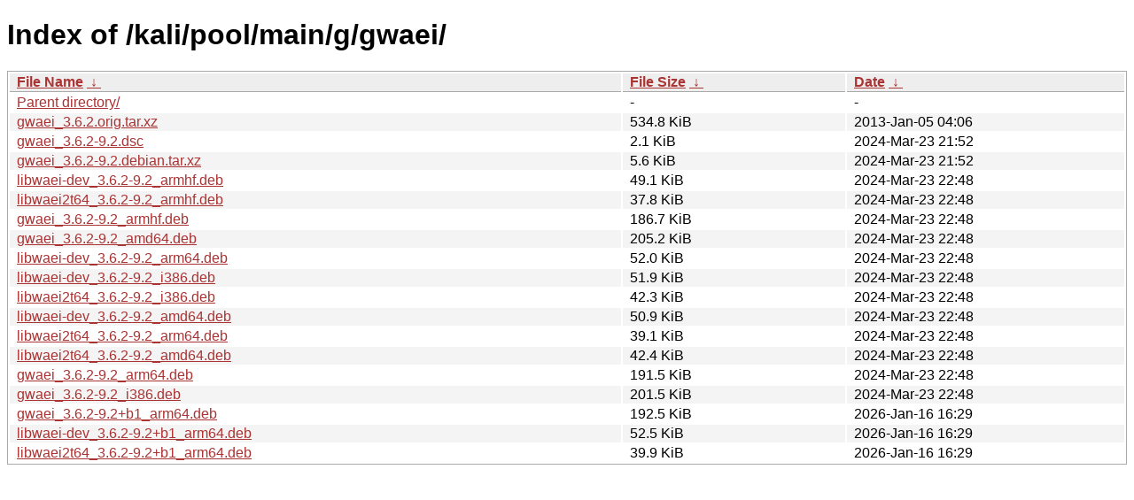

--- FILE ---
content_type: text/html
request_url: https://archive-4.kali.org/kali/pool/main/g/gwaei/?C=M&O=A
body_size: 1114
content:
<!DOCTYPE html><html><head><meta http-equiv="content-type" content="text/html; charset=utf-8"><meta name="viewport" content="width=device-width"><style type="text/css">body,html {background:#fff;font-family:"Bitstream Vera Sans","Lucida Grande","Lucida Sans Unicode",Lucidux,Verdana,Lucida,sans-serif;}tr:nth-child(even) {background:#f4f4f4;}th,td {padding:0.1em 0.5em;}th {text-align:left;font-weight:bold;background:#eee;border-bottom:1px solid #aaa;}#list {border:1px solid #aaa;width:100%;}a {color:#a33;}a:hover {color:#e33;}</style>

<title>Index of /kali/pool/main/g/gwaei/</title>
</head><body><h1>Index of /kali/pool/main/g/gwaei/</h1>
<table id="list"><thead><tr><th style="width:55%"><a href="?C=N&amp;O=A">File Name</a>&nbsp;<a href="?C=N&amp;O=D">&nbsp;&darr;&nbsp;</a></th><th style="width:20%"><a href="?C=S&amp;O=A">File Size</a>&nbsp;<a href="?C=S&amp;O=D">&nbsp;&darr;&nbsp;</a></th><th style="width:25%"><a href="?C=M&amp;O=A">Date</a>&nbsp;<a href="?C=M&amp;O=D">&nbsp;&darr;&nbsp;</a></th></tr></thead>
<tbody><tr><td class="link"><a href="../?C=M&amp;O=A">Parent directory/</a></td><td class="size">-</td><td class="date">-</td></tr>
<tr><td class="link"><a href="gwaei_3.6.2.orig.tar.xz" title="gwaei_3.6.2.orig.tar.xz">gwaei_3.6.2.orig.tar.xz</a></td><td class="size">534.8 KiB</td><td class="date">2013-Jan-05 04:06</td></tr>
<tr><td class="link"><a href="gwaei_3.6.2-9.2.dsc" title="gwaei_3.6.2-9.2.dsc">gwaei_3.6.2-9.2.dsc</a></td><td class="size">2.1 KiB</td><td class="date">2024-Mar-23 21:52</td></tr>
<tr><td class="link"><a href="gwaei_3.6.2-9.2.debian.tar.xz" title="gwaei_3.6.2-9.2.debian.tar.xz">gwaei_3.6.2-9.2.debian.tar.xz</a></td><td class="size">5.6 KiB</td><td class="date">2024-Mar-23 21:52</td></tr>
<tr><td class="link"><a href="libwaei-dev_3.6.2-9.2_armhf.deb" title="libwaei-dev_3.6.2-9.2_armhf.deb">libwaei-dev_3.6.2-9.2_armhf.deb</a></td><td class="size">49.1 KiB</td><td class="date">2024-Mar-23 22:48</td></tr>
<tr><td class="link"><a href="libwaei2t64_3.6.2-9.2_armhf.deb" title="libwaei2t64_3.6.2-9.2_armhf.deb">libwaei2t64_3.6.2-9.2_armhf.deb</a></td><td class="size">37.8 KiB</td><td class="date">2024-Mar-23 22:48</td></tr>
<tr><td class="link"><a href="gwaei_3.6.2-9.2_armhf.deb" title="gwaei_3.6.2-9.2_armhf.deb">gwaei_3.6.2-9.2_armhf.deb</a></td><td class="size">186.7 KiB</td><td class="date">2024-Mar-23 22:48</td></tr>
<tr><td class="link"><a href="gwaei_3.6.2-9.2_amd64.deb" title="gwaei_3.6.2-9.2_amd64.deb">gwaei_3.6.2-9.2_amd64.deb</a></td><td class="size">205.2 KiB</td><td class="date">2024-Mar-23 22:48</td></tr>
<tr><td class="link"><a href="libwaei-dev_3.6.2-9.2_arm64.deb" title="libwaei-dev_3.6.2-9.2_arm64.deb">libwaei-dev_3.6.2-9.2_arm64.deb</a></td><td class="size">52.0 KiB</td><td class="date">2024-Mar-23 22:48</td></tr>
<tr><td class="link"><a href="libwaei-dev_3.6.2-9.2_i386.deb" title="libwaei-dev_3.6.2-9.2_i386.deb">libwaei-dev_3.6.2-9.2_i386.deb</a></td><td class="size">51.9 KiB</td><td class="date">2024-Mar-23 22:48</td></tr>
<tr><td class="link"><a href="libwaei2t64_3.6.2-9.2_i386.deb" title="libwaei2t64_3.6.2-9.2_i386.deb">libwaei2t64_3.6.2-9.2_i386.deb</a></td><td class="size">42.3 KiB</td><td class="date">2024-Mar-23 22:48</td></tr>
<tr><td class="link"><a href="libwaei-dev_3.6.2-9.2_amd64.deb" title="libwaei-dev_3.6.2-9.2_amd64.deb">libwaei-dev_3.6.2-9.2_amd64.deb</a></td><td class="size">50.9 KiB</td><td class="date">2024-Mar-23 22:48</td></tr>
<tr><td class="link"><a href="libwaei2t64_3.6.2-9.2_arm64.deb" title="libwaei2t64_3.6.2-9.2_arm64.deb">libwaei2t64_3.6.2-9.2_arm64.deb</a></td><td class="size">39.1 KiB</td><td class="date">2024-Mar-23 22:48</td></tr>
<tr><td class="link"><a href="libwaei2t64_3.6.2-9.2_amd64.deb" title="libwaei2t64_3.6.2-9.2_amd64.deb">libwaei2t64_3.6.2-9.2_amd64.deb</a></td><td class="size">42.4 KiB</td><td class="date">2024-Mar-23 22:48</td></tr>
<tr><td class="link"><a href="gwaei_3.6.2-9.2_arm64.deb" title="gwaei_3.6.2-9.2_arm64.deb">gwaei_3.6.2-9.2_arm64.deb</a></td><td class="size">191.5 KiB</td><td class="date">2024-Mar-23 22:48</td></tr>
<tr><td class="link"><a href="gwaei_3.6.2-9.2_i386.deb" title="gwaei_3.6.2-9.2_i386.deb">gwaei_3.6.2-9.2_i386.deb</a></td><td class="size">201.5 KiB</td><td class="date">2024-Mar-23 22:48</td></tr>
<tr><td class="link"><a href="gwaei_3.6.2-9.2%2Bb1_arm64.deb" title="gwaei_3.6.2-9.2+b1_arm64.deb">gwaei_3.6.2-9.2+b1_arm64.deb</a></td><td class="size">192.5 KiB</td><td class="date">2026-Jan-16 16:29</td></tr>
<tr><td class="link"><a href="libwaei-dev_3.6.2-9.2%2Bb1_arm64.deb" title="libwaei-dev_3.6.2-9.2+b1_arm64.deb">libwaei-dev_3.6.2-9.2+b1_arm64.deb</a></td><td class="size">52.5 KiB</td><td class="date">2026-Jan-16 16:29</td></tr>
<tr><td class="link"><a href="libwaei2t64_3.6.2-9.2%2Bb1_arm64.deb" title="libwaei2t64_3.6.2-9.2+b1_arm64.deb">libwaei2t64_3.6.2-9.2+b1_arm64.deb</a></td><td class="size">39.9 KiB</td><td class="date">2026-Jan-16 16:29</td></tr>
</tbody></table></body></html>